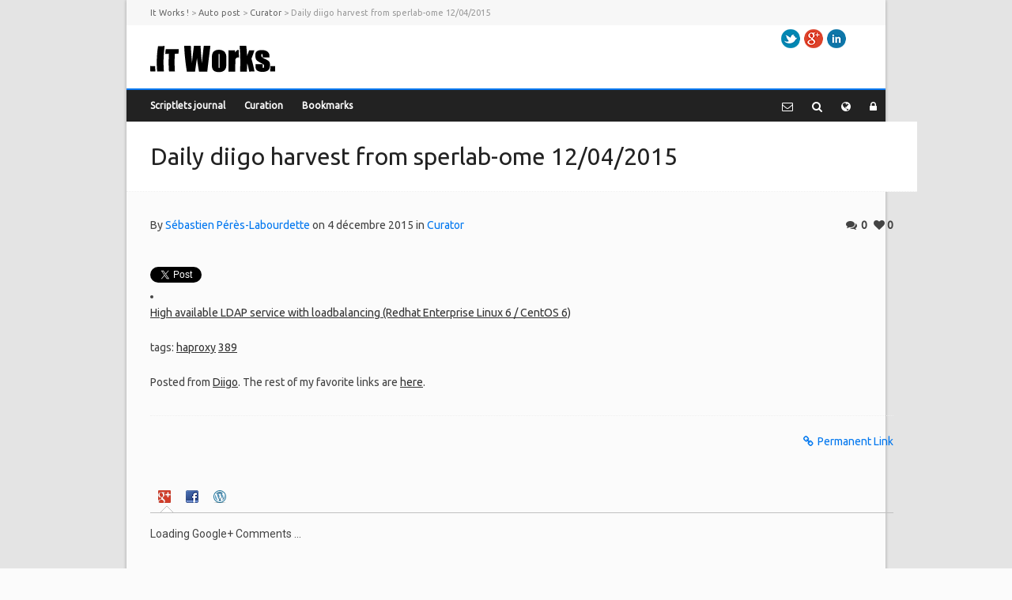

--- FILE ---
content_type: text/css
request_url: https://wp.itworks.cuicui.org/wp-content/themes/pinpoint-child/style.css
body_size: 468
content:
/* LICENSE & DETAILS
   ==================================================

	Theme Name: Pinpoint Child Theme
	Theme URI: http://themes.swiftpsd.com/pinpoint
	Description: A Responsive Corporate WordPress Theme - Designed & Developed by Swift Ideas ( www.swiftpsd.com / www.swiftideas.net )
	License: GNU General Public License version 3.0
	License URI: http://www.gnu.org/licenses/gpl-3.0.html
	Template: pinpoint
	Version: 1.0
	Author: Swift Ideas
	Author URI: www.swiftpsd.com / www.swiftideas.net

	All files, unless otherwise stated, are released under the GNU General Public License
	version 3.0 (http://www.gnu.org/licenses/gpl-3.0.html)

   ==================================================
*/

/* --------------------------------------------
	PINPOINT CSS IMPORT
-------------------------------------------- */

@import url("../pinpoint/style.css");


/* --------------------------------------------
	CHILD THEME CSS
-------------------------------------------- */
.header-items {
	text-align: right;
	position: relative;
	min-height: 30px;
}
#header-section {
	padding: 5px 20px 0px;
	margin: 0 -20px!important;
}
.fullwidth-layout #header-section {
	padding: 30px 0 20px;
	margin: 0!important;
}
.boxed-layout {
	padding: 0 20px;
	background: #fff;
}
.avatar {
	border-radius: 50%;
	-moz-border-radius: 50%;
	-webkit-border-radius: 50%;
}

--- FILE ---
content_type: text/css; charset: UTF-8;charset=UTF-8
request_url: https://wp.itworks.cuicui.org/wp-content/themes/pinpoint/css/custom-styles.css.php
body_size: 15214
content:

/* Standard Styles
================================================== */

/*========== Custom Font Styles ==========*/

body, h6, #sidebar .widget-heading h3, #header-search input, .header-items h3.phone-number, .related-wrap h3, #comments-list > h3, .item-heading h1, .button, button, .sf-button, input[type="submit"], input[type="email"], input[type="reset"], input[type="button"], .wpb_accordion_section h3, #header-login input {
	font-family: "Helvetica", Arial, Helvetica, Tahoma, sans-serif;
}
h1, h2, h3, h4, h5, .custom-caption p, span.dropcap1, span.dropcap2, span.dropcap3, span.dropcap4, .wpb_call_text, .impact-text, .testimonial-text {
	font-family: "Helvetica", Arial, Helvetica, Tahoma, sans-serif;
}
body, p, li p, .masonry-items .blog-item .quote-excerpt, #commentform label, .contact-form label {
	font-size: 14px;
	line-height: 24px;
}
h1, .wpb_impact_text .wpb_call_text, .impact-text {
	font-size: 30px;
	line-height: 42px;
}
h2 {
	font-size: 24px;
	line-height: 34px;
}
h3 {
	font-size: 18px;
	line-height: 28px;
}
h4, .body-content.quote {
	font-size: 16px;
	line-height: 26px;
}
h5 {
	font-size: 12px;
	line-height: 18px;
}
h6 {
	font-size: 11px;
	line-height: 16px;
}


/*========== Main Color Styles ==========*/

::selection, ::-moz-selection {
	background-color: #0077ef;	
}
.recent-post figure,
.wpb_box_text.coloured .box-content-wrap,
span.highlighted,
span.dropcap4,
#respond .form-submit input,
.loved-item:hover .loved-count,
.flickr-widget li,
#header-language-flags .current-language,
.wpcf7 input.wpcf7-submit[type="submit"] {
	background-color: #0077ef!important;
}
.sf-button.accent {
	background: none;
	background-image: none;
	background-color: #0077ef!important;
}

a:hover,
#sidebar a:hover,
.pagination-wrap a:hover,
.carousel-nav a:hover,
.jcarousel-prev:hover,
.jcarousel-next:hover,
.portfolio-pagination div:hover > i,
.pagination-wrap li span.current,
.read-more,
.read-more i::before,
.read-more em::before,
#menubar-controls a.active,
#footer a:hover,
#footer .twitter-text a,
#footer .twitter-link a,
#copyright a,
.beam-me-up a:hover span,
.portfolio-item .portfolio-item-permalink,
.read-more-link,
.blog-item .read-more,
.blog-item-details a,
.author-link,
#reply-title small a:hover,
ul.member-contact, ul.member-contact li a,
#respond .form-submit input:hover,
.tm-toggle-button-wrap a,
span.dropcap2,
ul.tabs li.ui-state-default a:hover,
.accordion .accordion-header:hover,
.wpb_accordion .accordion-header:hover a,
.wpb_accordion .ui-accordion-header:hover a,
.wpb_accordion .ui-accordion-header:hover .ui-icon,
.wpb_divider.go_to_top a,
love-it-wrapper:hover .love-it,
.love-it-wrapper:hover span,
.love-it-wrapper .loved,
.comments-likes a:hover i,
.comments-likes .love-it-wrapper:hover a i,
.comments-likes a:hover span,
.love-it-wrapper:hover a i,
.item-link,
#header-translation p a,
wooslider .slide-title a:hover {
	color: #0077ef;
}

.sidebar a:not(.sf-button) {
	color: #0077ef;
}

.bypostauthor .comment-wrap .comment-avatar,
.search-form input:focus,
.wpcf7 input[type="text"]:focus,
.wpcf7 input[type="email"]:focus,
.wpcf7 textarea:focus {
	border-color: #0077ef!important;
}

#nav-section,
#mini-header,
nav .menu ul,
#copyright {
	border-top-color: #0077ef;
}

nav .menu ul li:first-child:after,
.navigation a:hover > .nav-text {
	border-bottom-color: #0077ef;
}

nav .menu ul ul li:first-child:after {
	border-right-color: #0077ef;
}

.wpb_impact_text .wpb_button span {
	color: #fff;
}

/*========== Main Styles ==========*/

::selection, ::-moz-selection {
	color: #fff;
}
body {
	color: #444444;
}
.carousel-nav a, .pagination-wrap a, .search-pagination a {
	color: #444444;
}
#boxed-container {
	background-color: #e4e4e4;
}
body, #container, .tm-toggle-button-wrap a {
	background-color: #fbfbfb;
}
a {
	color: #333333;
}
.pagination-wrap {
	border-top-color: #efefef;
}
.pagination-wrap li {
	border-color: #efefef;
}
input[type="text"], input[type="password"], input[type="email"], textarea, select {
	border-color: #efefef;
	background: #ffffff;
}

/*========== Header Styles ==========*/

.breadcrumbs-wrap {
	background-color: #F7F7F7;
}
#breadcrumbs {
	color: #999999;
}
#breadcrumbs a, #breadcrumb i {
	color: #666666;
}
#header-section {
	background-color: #ffffff;
}
#logo img {
	padding-top: 0px;
	padding-right: 0px;
	padding-bottom: 0px;
	padding-left: 0px;
}
.header-items h3.phone-number, .header-items h3.phone-number a {
	color: #222222;
}
#mini-search input {
	color: #FFFFFF;
}

/*========== Aux Area Styles ==========*/

#aux-area, #header-search, #header-subscribe, #header-translation, #header-login {
	background: #e4e4e4;
}
#menubar-controls .control-item.selected-item:before {
	border-top-color: #e4e4e4;
}
.nav-accent-bar #menubar-controls .control-item.selected-item:before {
	border-top-color: #0077ef;
}
#header-login #username {
	background: #eeeeee;
}
#header-search ::-webkit-input-placeholder {
	color: #999999;
}
#header-search ::-moz-input-placeholder {
	color: #999999;
}
#header-subscribe ::-webkit-input-placeholder {
	color: #999999;
}
#header-subscribe ::-moz-input-placeholder {
	color: #999999;
}
#header-subscribe input, #header-search input, #header-login input, #header-login span, #header-translation p {
	color: #999999!important;
}
#header-login .logout-link, #header-login .admin-link, #header-login .recover-password {
	color: #CCCCCC;
}


/*========== Navigation Styles ==========*/

#nav-pointer {
	border-bottom-color: #EEEEEE;
}
nav .menu .sub-menu .parent > a:after {
	border-left-color: #EEEEEE;
}
#nav-section, #mini-header {
	background-color: #222222;
}
nav .menu ul {
	background-color: #FFFFFF;
	border-color: #EEEEEE;
}
nav .menu ul li {
	border-bottom-color: #EEEEEE;
	border-bottom-style: solid;
}
nav .menu > li a, #menubar-controls a, #mini-search a {
	color: #FFFFFF;
}
nav .menu > li a:hover {
	color: #00aeef;
}
nav .menu ul li a {
	color: #8F8F8F;
}
nav .menu ul li a:hover {
	color: #3392db;
}
nav .menu li.parent > a:after, nav .menu li.parent > a:after:hover {
	color: #aaa;
}
nav .menu li.current-menu-ancestor > a, nav .menu li.current-menu-item > a {
	color: #4a9cba;
}
nav .menu ul li.current-menu-ancestor > a, nav .menu ul li.current-menu-item > a {
	color: #3392db;
}


/*========== Page Heading Styles ==========*/

.page-heading {
	background-color: #FFFFFF;
	border-bottom-color: #efefef;
}
.page-heading h1, .filter-wrap a.select {
	color: #222222!important;
}
.heading-rss-icon, .filter-wrap {
	border-color: #CCCCCC;	
	color: #222222;
}
.filter-wrap ul {
	border-color: #CCCCCC;
	background-color: #f7f7f7;
}
.filter-wrap ul li:hover, .filter-wrap ul li.selected {
	background: #efefef;
}


/*========== Body Styles ==========*/

body, input[type="text"], input[type="password"], input[type="email"], textarea, select {
	color: #444444;
}
h1, h1 a {
	color: #000000;
}
h2, h2 a {
	color: #000000;
}
h3, h3 a {
	color: #000000;
}
h4, h4 a {
	color: #000000;
}
h5, h5 a {
	color: #000000;
}
h6, h6 a {
	color: #000000;
}
.wpb_impact_text .wpb_call_text, .impact-text {
	color: #000000;
}
.read-more i, .read-more em {
	color: transparent;
}


/*========== Content Styles ==========*/

.inner-page-wrap article, .inner-page-wrap .type-page, .inner-page-wrap .page-content, .inner-page-wrap .archive-listings, .has-both-sidebars .archive-page, .has-both-sidebars .archive-page .archive-listings, .has-both-sidebars .archive-listings > div {
	border-color: #efefef;
}
.pb-border-bottom, .pb-border-top {
	border-color: #efefef;
}


/*========== Sidebar Styles ==========*/

.sidebar .widget-heading h3 {
	color: #000000;
	border-color: #efefef;
}
.widget ul li {
	border-color: #efefef;
}
.widget .tagcloud a:hover {
	color: #444444;
}

/*========== Portfolio Styles ==========*/

.portfolio-item {
	border-bottom-color: #efefef;
}
.masonry-items .portfolio-item-details {
	border-color: #efefef;
	background: #ffffff;
}
.masonry-items .portfolio-item figure {
	border-color: #efefef;
}
.portfolio-details-wrap span span {
	color: #666;
}
.portfolio-item figure .overlay {
	box-shadow: inset 0 0 0 0 #0077ef;
	color: #fff;
}
.browser-ie .portfolio-item figure .overlay {
	background-color: #0077ef;
}
.thumb-info h4 {
	color: #fff;
}
.portfolio-item figure:hover .overlay {
    box-shadow: inset 0 0 0 200px #0077ef;
}
.portfolio-item.eight figure:hover .overlay {
    box-shadow: inset 0 0 0 240px #0077ef;
}
.portfolio-item.one-col figure:hover .overlay {
    box-shadow: inset 0 0 0 480px #0077ef;
}

/*========== Blog Styles ==========*/

.blog-item {
	border-color: #efefef;
}
.blog-item figure .overlay {
	box-shadow: inset 0 0 0 200px #0077ef;
	color: #fff;
}
.browser-ie .blog-item figure .overlay {
	background-color: #0077ef;
}
.blog-item h2 {
	color: #222;
	border-color: #efefef;
}
.masonry-items .blog-item {
	border-color: #efefef;
	background: #ffffff;
}
.blog-item .spacer, .mini-items .blog-item-details, .author-info-wrap, .related-wrap, .tags-link-wrap, .comment .comment-wrap, .share-links {
	border-color: #efefef;
}
.related-wrap {
	background-color: #ffffff;
}
.related-item figure > a {
	background-color: #222;
}
.required {
	color: #ee3c59;
}
article.type-post #respond .form-submit input#submit {
	color: #fff;
}
#respond .form-submit input:hover {
	color: #ccc!important;
}
.comments-likes a i, .comments-likes a span, .comments-likes .love-it-wrapper a i {
	color: #444444;
}
.recent-post figure .overlay, .related-item figure .overlay {
	box-shadow: inset 0 0 0 130px #0077ef;
	color: #222;
}
.browser-ie .recent-post figure .overlay, .browser-ie .related-item figure .overlay {
	background-color: #0077ef;
}
.recent-post figure .overlay span.loved, .recent-post figure .overlay span.loved i, .recent-post figure .overlay:hover span.loved i, .recent-post figure .overlay:hover span.loved span {
	color: #222!important;
}
#respond .form-submit input:hover {
	color: #fff!important;
}

/*========== Self Hosted Media Styles ==========*/

div.jp-interface, div.jp-video div.jp-interface {
	background: #111;
}
.jp-controls a, .jp-toggles a {
	color: #fff;
}


/*========== Shortcode Styles ==========*/

.sf-button.accent {
	color: #fff;
}
a.sf-button:hover, #footer a.sf-button:hover {
	background-image: none;
	color: #fff!important;
}
a.sf-button.green:hover, a.sf-button.lightgrey:hover, a.sf-button.limegreen:hover {
	color: #111!important;
}
.wpcf7 input.wpcf7-submit[type="submit"] {
	color: #fff;
}
.wpb_single_image figure .overlay {
	box-shadow: inset 0 0 0 380px #0077ef;
	color: #fff;
}
.browser-ie .wpb_single_image figure .overlay {
	background-color: #0077ef;
}
.sf-icon {
	color: #000000;
}
.sf-icon-cont {
	background-color: #b4e5f8;
}
span.dropcap3 {
	background: #000;
	color: #fff;
}
span.dropcap4 {
	color: #fff;
}
ul.tabs .ui-state-active a, ul.tabs .ui-state-active a:link, ul.tabs .ui-state-active a:visited, .accordion .ui-state-active a, .accordion .ui-state-active a:link, .accordion .ui-state-active a:visited, .ui-tabs .ui-tabs-nav li.ui-tabs-active a, .wpb_accordion .wpb_accordion_section > h3.ui-state-active a {
	color: #0077ef}
ul.tabs li.ui-state-active a:hover, .accordion .accordion-header.ui-state-active:hover {
	color: #222;
}
.minimal .wpb_accordion_section, .minimal .wpb_accordion_section:first-child, .wpb_accordion.standard .wpb_accordion_section, .wpb_accordion.standard .wpb_accordion_section h3.ui-state-active {
	border-color: #efefef;
}
.wpb_divider, .wpb_divider.go_to_top_icon1, .wpb_divider.go_to_top_icon2, .testimonials > li, .jobs > li, .wpb_impact_text, .tm-toggle-button-wrap, .tm-toggle-button-wrap a, .portfolio-details-wrap, .wpb_divider.go_to_top a {
	border-color: #efefef;
}
.wpb_divider.go_to_top_icon1 a, .wpb_divider.go_to_top_icon2 a {
	background: #fbfbfb;
}
.wpb_tabs.minimal .ui-state-default:hover, .wpb_tabs.left_minimal .ui-state-default:hover {
	background: #EEEEEE;
}
.wpb_tabs.minimal .ui-state-active, .wpb_tabs.minimal .ui-state-active:hover, .wpb_tabs.left_minimal .ui-state-active, .wpb_tabs.left_minimal .ui-state-active:hover, .wpb_content_element .ui-widget-header .ui-state-active {
	background: #fbfbfb;
}
blockquote.pullquote {
	border-color: #efefef;
}
.borderframe img {
	border-color: #eeeeee;
}
.labelled-pricing-table .column-highlight {
	background-color: #fff;
	-moz-box-shadow: 0 0 5px rgba(0,0,0,.1);
	-webkit-box-shadow: 0 0 5px rgba(0,0,0,.1);
	box-shadow: 0 0 5px rgba(0,0,0,.1);
}
.labelled-pricing-table .pricing-table-label-row, .labelled-pricing-table .pricing-table-row {
	background: #eeeeee;
}
.labelled-pricing-table .alt-row {
	background: #f7f7f7;
}
.labelled-pricing-table .pricing-table-price {
	background: #999999;
}
.labelled-pricing-table .pricing-table-package {
	background: #bbbbbb;
}
.labelled-pricing-table .lpt-button-wrap {
	background: #e4e4e4;
}
.labelled-pricing-table .lpt-button-wrap a.accent {
	background: #222!important;
}
.labelled-pricing-table .column-highlight .lpt-button-wrap {
	background: transparent!important;	
}
.labelled-pricing-table .column-highlight .lpt-button-wrap a.accent {
	background: #0077ef!important;
}
.column-highlight .pricing-table-price {
	color: #fff;
	background: #00aeef;
	border-bottom-color: #00aeef;
}
.column-highlight .pricing-table-package {
	background: #B4E5F8;
}
.column-highlight .pricing-table-details {
	background: #E1F3FA;
}
.column-highlight .pricing-table-package {
	background-color: #b4e5f8;
}
.column-highlight .pricing-table-details {
	background-color: #e1f3fa;
}
.decorative-ampersand {
	font-family: 'Vidaloka', serif;
}
.wpb_box_text.coloured .box-content-wrap {
	color: #fff;
}
.wpb_box_text.whitestroke .box-content-wrap {
	background-color: #fff;
	border-color: #efefef;
}
.client-item figure {
	border-color: #efefef;
}
.client-item figure:hover {
	border-color: #333;
}
ul.member-contact li a:hover {
	color: #333;
}

/*========== Footer Styles ==========*/

#footer {
	background-color: #F7F7F7;
	border-top-color: #efefef;
}
#footer, #footer h3, #footer p {
	color: #222222;
}
#footer a:not(.sf-button) {
	color: #0077ef;
}
#footer .twitter-text a:hover, #footer .twitter-link a:hover {
	color: #0077ef;
}
#copyright {
	background-color: #ffffff;
}
#copyright p {
	color: #444444;
}


/*========== WooCommerce Styles ==========*/

.woocommerce-account p.myaccount_address, .woocommerce-account .page-content h2 {
	border-bottom-color: #efefef;
}
div.product .woocommerce_tabs ul.tabs li.active, #content div.product .woocommerce_tabs ul.tabs li.active {
	background: #fbfbfb;
	border-bottom-color: #fbfbfb;
}

/* Custom Styles
================================================== */

body, h6, #sidebar .widget-heading h3, #header-search input, .header-items h3.phone-number, .related-wrap h3, #comments-list > h3, .item-heading h1, .button, button, .sf-button, input[type="submit"], input[type="reset"], input[type="button"], input[type="email"], .wpb_accordion_section h3, #header-login input {
	font-family: 'Ubuntu', sans-serif;
	font-weight: 300;
}
h1, h2, h3, h4, h5, .heading-font, .custom-caption p, span.dropcap1, span.dropcap2, span.dropcap3, span.dropcap4, .wpb_call_text, .impact-text, .testimonial-text {
	font-family: 'Ubuntu', sans-serif;
	font-weight: 300;
}
.wpb_call_text, .impact-text {
	font-family: 'Ubuntu', sans-serif;
	font-weight: 300;
}



/* User Specific Styles
================================================== */


--- FILE ---
content_type: application/x-javascript
request_url: https://wp.itworks.cuicui.org/wp-content/plugins/wp-quick-front-end-editor/js/script.js?ver=5.7.14
body_size: 1646
content:
  jQuery(function($){
    $('.btn-toolbar,.fea-btn').hide();
    $('.la-title').attr('contenteditable', 'false'); 
    $('.deactive,.hid').hide();
    $('.eneditor').removeClass('editor');
    $('#la-save').hide();
    function initToolbarBootstrapBindings() {
      var fonts = ['Serif', 'Sans', 'Arial', 'Arial Black', 'Courier', 
            'Courier New', 'Comic Sans MS', 'Helvetica', 'Impact', 'Lucida Grande', 'Lucida Sans', 'Tahoma', 'Times',
            'Times New Roman', 'Verdana'],
            fontTarget = $('[title=Font]').siblings('.dropdown-menu');
      $.each(fonts, function (idx, fontName) {
          fontTarget.append($('<li><a data-edit="fontName ' + fontName +'" style="font-family:\''+ fontName +'\'">'+fontName + '</a></li>'));
      });
      $('a[title]').tooltip({container:'body'});
    	$('.dropdown-menu input').click(function() {return false;})
		    .change(function () {$(this).parent('.dropdown-menu').siblings('.dropdown-toggle').dropdown('toggle');})
        .keydown('esc', function () {this.value='';$(this).change();});

      $('[data-role=magic-overlay]').each(function () { 
        var overlay = $(this), target = $(overlay.data('target')); 
        overlay.css('opacity', 0).css('position', 'absolute').offset(target.offset()).width(target.outerWidth()).height(target.outerHeight());
      });
      if ("onwebkitspeechchange"  in document.createElement("input")) {
        var editorOffset = $('#editor').offset();
        $('#voiceBtn').css('position','absolute').offset({top: editorOffset.top, left: editorOffset.left+$('#editor').innerWidth()-35});
      } else {
        $('#voiceBtn').hide();
      }
	};
	function showErrorAlert (reason, detail) {
		var msg='';
		if (reason==='unsupported-file-type') { msg = "Unsupported format " +detail; }
		else {
			console.log("error uploading file", reason, detail);
		}
		$('<div class="alert"> <button type="button" class="close" data-dismiss="alert">&times;</button>'+ 
		 '<strong>File upload error</strong> '+msg+' </div>').prependTo('#alerts');
	};

    $('.activep').click(function(event) {
      $('.btn-toolbar,.fea-btn,.hid').show();
       initToolbarBootstrapBindings();
    $('.editor').wysiwyg({
      fileUploadError: showErrorAlert
    });
    window.prettyPrint && prettyPrint();
    $(this).hide();
    $('.deactive').show();
    $('.la-title').attr('contenteditable', 'true');
    $('.eneditor').addClass('editor').attr('contenteditable', 'true');
    $('#la-save').show();
    });


     $('.deactive').click(function(event) {
      $('.btn-toolbar,.fea-btn,.hid').hide();
    $(this).hide();
    $('.deactive').hide();
    $('.la-title').attr('contenteditable', 'false');
    $('.activep').show();
    $('.eneditor').removeClass('editor').attr('contenteditable', 'false');
    $('#la-save').hide();
    });



  jQuery('.loader').hide();
  $('#la-save').click(function(event) {
      jQuery('.loader').show();
      event.preventDefault();
      var title = $('.la-title').html();
      var content = $('.eneditor').html();
      var image = $('.wp-post-image').attr('src');
      var data = {
        action: 'save_content_front',
        content: content,
        title: title,
        image: image,
        imageid: $(".wp-post-image").attr("id"),
        id: $('#la-id').data('laid'),
      };
      $.post(laAjax.url, data, function(resp) {
        console.log(resp);
        window.location.reload(true);
        jQuery('.loader').hide();
      });
    });

    $('#upload-btn').click(function(e) {
      e.preventDefault();
      var image = wp.media({
        title: 'Upload Image',

        multiple: false
      }).open()
        .on('select', function(e) {

          var uploaded_image = image.state().get('selection').first();

          console.log(uploaded_image);
          var image_url = uploaded_image.toJSON().url;

          $(".eneditor").prepend('<img src="' + image_url + '">');


        });
    });


    $('.fea-btn').on("click", ".add", function(e) {
      e.preventDefault();
      var image = wp.media({
        title: 'Upload Image',

        multiple: false
      }).open()
        .on('select', function(e) {

          var uploaded_image = image.state().get('selection').first();

          var image_url = uploaded_image.toJSON().url;
          var imageid = uploaded_image.toJSON().id;
          $(".post-fea").append('<img style="width:100%;" src="' + image_url + '" id="' + imageid + '" class="wp-post-image">');

        });

    });

        $('.fea-btn').on("click", ".fea", function(e) {
      e.preventDefault();
      var image = wp.media({
        title: 'Upload Image',

        multiple: false
      }).open()
        .on('select', function(e) {

          var uploaded_image = image.state().get('selection').first();

          var image_url = uploaded_image.toJSON().url;
          var imageid = uploaded_image.toJSON().id;

          $(".wp-post-image").attr("src", image_url);
          $(".wp-post-image").attr("id", imageid);



        });

    });

    $('.fea-btn ').on('click', '.remo', function(event) {
      event.preventDefault();
      // $('.wp-post-image').remove();
      $('.wp-post-image').remove();

    });
    
  });